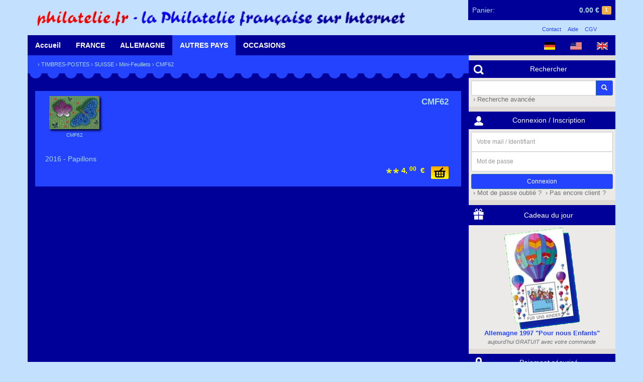

--- FILE ---
content_type: text/html; charset=UTF-8
request_url: https://shop.philatelie.fr/catalog/details-CMF62.html
body_size: 4702
content:
<!doctype html>
<html>
<head>
    <meta charset="UTF-8" />
    <meta name="Publisher" content="Martins Philatelie" />
    <meta name="Copyright" content="Martins Philatelie" />
    <meta name="Robots" content="index, follow" />
    <meta name="Keywords" content="philately, stamp, stamps, collection, collector, collectors, collecting, hobby, hobbist, post office, cancellation, postage, philatelie, philatélie, 	philateliste, philatélique, philatéliques, philatéliste, philatélistes, timbre, timbres, timbre-poste, timbres-poste, timbres pour collection, oblitération, oblitéré, Brief, Briefmarken, Briefmarke, Sammler, Briefmarkensammler, Briefmarkensammlung, Briefmarkenverein, Briefmarkenhaendler, Briefmarkenhandlung, Briefmarkenkatalog, Philatelisten, Sammlung, sammeln, filatelia, filatelico, francobollo, francobolli, collezione, posta, filatelie, postzegel, verzamelen, selo, selos, sello, colecção, Auktion, Auktionen, Briefmarkenauktion, Briefmarkenauktionen, auction, auctions, enchères, ventes sur offres" />
    <meta name="viewport" content="width=device-width, initial-scale=1, maximum-scale=1, user-scalable=no">

    <title>Martins Philatelie &rsaquo; Accueil</title>
    <link rel="shortcut icon" href="/favicon.png" type="image/png" />

	<link rel="stylesheet" type="text/css" href="/css/ext.min.css?v=v3.4.0-14-gd13d2f5
">
	<link rel="stylesheet" type="text/css" href="/css/app.min.css?v=v3.4.0-14-gd13d2f5
" />

	<script type="text/javascript" src="/js/ext.min.js?v=v3.4.0-14-gd13d2f5
"></script>
	<script type="text/javascript" src="/js/app.min.js?v=v3.4.0-14-gd13d2f5
"></script>
</head>
<body class="">

<header class="container">
    <div class="row">
    	<div id="header">
	<a href="/">
        <img alt="shop.philatelie.fr" id="logo" src="/img/logo_shop_fr.png" />
    </a>
	<div id="cart">
	<a href="/cart.html">
		<span class="empty hidden">
			<span class="hidden-xs">Votre panier est vide</span>
		</span>
		<span class="not-empty ">
			<span class="cart-name hidden-xs">Panier:</span>
			<span id="cart-size" class="label label-warning">1</span>
			<span id="cart-amount">0.00&nbsp;&euro;</span>
		</span>
	</a>
	<div id="cart-hidden">
		<div class="cart-items">
																	<div class="cart-item">
                    <span class="cart-item-pic">
                        <img alt="_039A"
                             class="cart-item-pic-img"
                             src="/img/default.png" />
                    </span>
					<span class="name">
                                                    Cadeau du jour                                            </span>
					<span class="price">0.00&nbsp;&euro;</span>
					<span class="quantity">&nbsp;×1</span>
				</div>
												</div>
		<a href="/cart.html" class="btn btn-primary btn-xs">Consulter mon panier</a>
	</div>
</div>	<div id="legal">
		<ul>
			<li><a href="/contact.html">Contact</a></li>
			<li><a href="/help.html">Aide</a></li>
			<li><a href="/terms.html">CGV</a></li>
		</ul>
	</div>
</div>    </div>
</header>

<div id="menu" class="container">
    <div class="row">
        <nav class="nav-main">
	<div id="langs" class="pull-right">
		<a href="?lang=de" class="cat-main"><img alt="Deutsch" src="/img/flags/de.png" height="15px"/></a>
				<a href="?lang=us" class="cat-main"><img alt="English (US)" src="/img/flags/us.png" height="15px"/></a>
				<a href="?lang=gb" class="cat-main"><img alt="English (GB)" src="/img/flags/gb.png" height="15px"/></a>
		</div>
	<div class="nav-section visible-xs-block">
		<a href="#" class="cat-main current cat-main-mobile">
			<span class="glyphicon glyphicon-menu-hamburger" aria-hidden="true"></span>
		</a>
	</div>
	<div class="nav-section nav-section-mobile hidden-xs">
		<a href="/" class="cat-main ">Accueil</a>
	</div>
	<div id="cat1" class="nav-section nav-section-mobile hidden-xs">
		<a href="/catalog-11.html" class="cat-main ">FRANCE</a>
		<nav class="container submenu shadow">
			<div class="col-md-12">
	<h2><a href="/catalog-11.html">La France</a></h2>
</div>
<div class="col-md-12">&nbsp;</div>
<div class="col-md-12">
	<div class="row">
		<div class="col-md-3 text-center col-xs-6">
			<a href="/catalog-11.html"><img alt="La France" src="/img/cata_france.gif" /></a>
		</div>
		<div class="col-md-3 col-xs-6">
			<ul class="list-unstyled">
				<li><a href="/catalog-110.html">Poste</a></li>
				<li><a href="/catalog-111.html">Aviation</a></li>
				<li><a href="/catalog-112.html">Mini-Feuillets</a></li>
				<li><a href="/catalog-113.html">Timbres-Taxes</a></li>
				<li><a href="/catalog-114.html">Préoblitérés</a></li>
				<li><a href="/catalog-115.html">Service</a></li>
			</ul>
		</div>
		<div class="col-md-3 col-xs-6">
			<ul class="list-unstyled">
				<li><a href="/catalog-117.html">Années complètes</a></li>
				<li><a href="/catalog-116.html">Carnets</a></li>
				<li><a href="/catalog-119.html">Autoadhésifs</a></li>
				<li><a href="/catalog-1187.html">Personnalisés</a></li>
				<li><a href="/catalog-1182.html">Franchise Militaire</a></li>
				<li><a href="/catalog-118.html">Autres émissions</a></li>
			</ul>
		</div>
		<div class="col-md-3 col-xs-6">
			<ul class="list-unstyled">
				<li><a href="/catalog-11A.html">ANDORRE FR.</a></li>
				<li><a href="/catalog-11M.html">MONACO</a></li>
				<li><a href="/catalog-11S.html">MEMEL</a></li>
				<li><a href="/catalog-11R.html">REUNION (CFA)</a></li>
				<li><a href="/catalog-123.html">SARRE</a></li>
				<li><a href="/catalog-9.html">NOUVEAUTES</a></li>
			</ul>
		</div>
	</div>
</div>
<div class="col-md-12">&nbsp;</div>		</nav>
	</div>
	<div id="cat2" class="nav-section nav-section-mobile hidden-xs">
		<a href="/catalog-12.html" class="cat-main ">ALLEMAGNE</a>
		<nav class="container submenu shadow">
			<div class="col-md-12">
	<h2><a href="/catalog-12.html">L'Allemagne</a></h2>
</div>
<div class="col-md-12">
	<div class="row">
		<div class="col-md-4 col-xs-12">
			<div class="row">
				<div class="col-md-12">
					<h4><a href="/catalog-121.html">Empire Allemand</a></h4>
				</div>
			</div>
			<div class="row">
				<div class="col-md-4 text-center col-xs-6">
					<div class="col-md-12">&nbsp;</div>
					<a href="/catalog-121.html"><img alt="Empire Allemand" src="/img/cata_reich.jpg" /></a>
				</div>
				<div class="col-md-8 col-xs-6">
					<ul class="list-unstyled">
					<li><a href="/catalog-1212.html">Avant 1923</a></li>
					<li><a href="/catalog-1213.html">Weimar</a></li>
					<li><a href="/catalog-1214.html">IIIème Reich</a></li>
					<li><a href="/catalog-121A.html">1ère Guerre</a>, <a href="/catalog-11S.html">Memel</a></li>
					<li><a href="/catalog-121B.html">Plébiscite</a>, <a href="/catalog-121C.html">Dantzig</a></li>
					<li><a href="/catalog-121K.html">2ème Guerre</a></li>
				</ul>
				</div>
			</div>
		</div>
		<div class="col-md-4 col-xs-12">
			<div class="row">
				<div class="col-md-12">
					<h4><a href="/catalog-122.html">Zones d'occupations</a></h4>
				</div>
			</div>
			<div class="row">
				<div class="col-md-8 col-xs-6 col-sm-push-4">
					<ul class="list-unstyled">
						<li><a href="/catalog-1221.html">Z.A.A.S, Bizone</a></li>
						<li><a href="/catalog-1222.html">Zone française</a></li>
						<li><a href="/catalog-1223.html">Zone soviétique</a></li>
						<li><a href="/catalog-1224.html">Emissions locales</a></li>
						<li><a href="/catalog-123.html">Sarre</a></li>
					</ul>
				</div>
				<div class="col-md-4 text-center col-xs-6 col-sm-pull-8">
					<div class="col-md-12">&nbsp;</div>
					<a href="/catalog-122.html"><img alt="Zones d'occupations" src="/img/cata_zone.jpg" /></a>
				</div>
			</div>
		</div>
		<div class="col-md-4 col-xs-12">
			<div class="row">
				<div class="col-md-12">
					<h4>
						<a href="/catalog-124.html">RFA</a> - <a href="/catalog-125.html">Berlin</a> - <a href="/catalog-126.html">RDA</a>
					</h4>
				</div>
			</div>
			<div class="row">
				<div class="col-md-4 text-center col-xs-6">
					<div class="col-md-12">&nbsp;</div>
					<a href="/catalog-124.html"><img alt="RFA - Berlin - RDA" src="/img/cata_bund.jpg" /></a>
				</div>
				<div class="col-md-8 col-xs-6">
					<ul class="list-unstyled">
						<li><a href="/catalog-124.html">RFA (Ouest)</a></li>
						<li>avec <a href="/catalog-1242.html">Années compl.</a></li>
						<li><a href="/catalog-125.html">Berlin</a></li>
						<li>avec <a href="/catalog-1252.html">Années compl.</a></li>
						<li><a href="/catalog-126.html">RDA (Est)</a></li>
						<li>avec <a href="/catalog-1262.html">Années compl.</a></li>
					</ul>
				</div>
			</div>
		</div>
	</div>
</div>
<div class="col-md-12">&nbsp;</div>		</nav>
	</div>
	<div id="cat3" class="nav-section nav-section-mobile hidden-xs">
		<a href="/catalog-1.html" class="cat-main current">AUTRES PAYS</a>
		<nav class="container submenu shadow">
			<div class="col-md-12">
	<div class="row">
		<div class="col-md-4 col-xs-12">
			<div class="row">
				<div class="col-md-12">
					<h3><a href="/catalog-13.html">Autriche</a></h3>
				</div>
			</div>
			<div class="row">
				<div class="col-md-8 col-xs-6 col-sm-push-4">
					<ul class="list-unstyled">
						<li><a href="/catalog-130.html">Empire austro-hongrois</a></li>
						<li><a href="/catalog-132.html">République 1922-37</a></li>
						<li><a href="/catalog-133.html">Après 1945</a> avec</li>
						<li><a href="/catalog-134.html">Années complètes</a></li>
					</ul>
				</div>
				<div class="col-md-4 text-center col-xs-6 col-sm-pull-8">
					<a href="/catalog-13.html"><img alt="Autriche" src="/img/cata_austria.jpg" /></a>
				</div>
			</div>
		</div>
		<div class="col-md-4 col-xs-12">
			<div class="row">
				<div class="col-md-12">
					<h3><a href="/catalog-14.html">Suisse</a></h3>
				</div>
			</div>
			<div class="row">
				<div class="col-md-4 text-center col-xs-6">
					<a class="product" href="/catalog-14.html"><img alt="Suisse" src="/img/cata_suisse.jpg" /></a>
				</div>
				<div class="col-md-8 col-xs-6">
					<ul class="list-unstyled">
						<li><a href="/catalog-14.html">Suisse</a>, avec</li>
						<li><a href="/catalog-146.html">Mini-feuillets</a> et <a href="/catalog-145.html">Aviation</a></li>
						<li><a href="/catalog-144.html">Années complètes</a></li>
						<li><a href="/catalog-147.html">Organisations intern.</a></li>
					</ul>
				</div>
			</div>
		</div>
		<div class="col-md-4 col-xs-12">
			<div class="row">
				<div class="col-md-12">
					<h3><a href="/catalog-15.html">Liechtenstein</a></h3>
				</div>
			</div>
			<div class="row">
				<div class="col-md-8 col-xs-6 col-sm-push-4">
					<ul class="list-unstyled">
						<li><a href="/catalog-15.html">Liechstenstein</a>, avec</li>
						<li><a href="/catalog-155.html">Mini-feuillets</a> et <a href="/catalog-154.html">Aviation</a></li>
						<li><a href="/catalog-156.html">Timbres taxes</a> et <a href="/catalog-157.html">Services</a></li>
						<li><a href="/catalog-153.html">Années complètes</a></li>
					</ul>
				</div>
				<div class="col-md-4 text-center col-xs-6 col-sm-pull-8">
					<a href="/catalog-15.html"><img alt="Liechtenstein" src="/img/cata_liechten.jpg" /></a>
				</div>
			</div>
		</div>
	</div>
	<div class="col-md-12">&nbsp;</div>
</div>		</nav>
	</div>
	<div id="cat4" class="nav-section nav-section-mobile hidden-xs">
		<a href="/catalog-1O.html" class="cat-main ">OCCASIONS</a>
		<nav class="container submenu shadow">
			<div class="col-md-12">
	<div class="row">
		<div class="col-md-6 col-xs-12">
			<div class="row">
				<div class="col-md-12">
					<h3><a href="/catalog-1P.html">Pochettes</a></h3>
				</div>
			</div>
			<div class="row">
				<div class="col-md-4 text-center col-xs-6">
					<a href="/catalog-1P.html"><img alt="Pochettes" src="/img/pochettes_petit.gif" /></a>
				</div>
				<div class="col-md-8 col-xs-6">
					<ul class="list-unstyled">
						<li><a href="/catalog-1PM0.html">de France</a> et <a href="/catalog-1PM1.html">d'Allemagne</a></li>
						<li><a href="/catalog-1PM3.html">Europe</a>, <a href="/catalog-1PM4.html">Afrique</a></li>
						<li><a href="/catalog-1PM6.html">Amérique</a>, <a href="/catalog-1PM7.html">Asie</a>, <a href="/catalog-1PM8.html">Australie</a></li>
						<li><a href="/catalog-1PT.html">Timbres thématiques</a></li>
					</ul>
				</div>
			</div>
		</div>
		<div class="col-md-6 col-xs-12">
			<div class="row">
				<div class="col-md-12">
					<h3><a href="/catalog-1O.html">Occasions</a></h3>
				</div>
			</div>
			<div class="row">
				<div class="col-md-8 col-xs-6 col-sm-push-4">
					<ul class="list-unstyled">
						<li><a href="/catalog-1O1.html">France</a></li>
                        <li><a href="/catalog-1O2.html">Allemagne</a></li>
			<li><a href="/catalog-1O3.html">Autres Pays</a></li>
						<li><a href="/catalog-173.html">Thématiques</a></li>
					</ul>
				</div>
				<div class="col-md-4 text-center col-xs-6 col-sm-pull-8">
					<a href="/catalog-1O.html"><img alt="Occasions" src="/img/money_fr.gif" height="80px"/></a>
				</div>
			</div>
		</div>
	</div>
	<div class="col-md-12">&nbsp;</div>
</div>		</nav>
	</div>
</nav>    </div>
</div>

<div id="main" class="container">
    
    <div class="row">
        <div id="content" class="col-md-9 col-xs-12">
            <div class="row">
                <div class="section bg-primary">
		<div class="path">
			&rsaquo;&nbsp;<a href="/catalog-1.html">TIMBRES-POSTES</a>
    &rsaquo;&nbsp;<a href="/catalog-14.html">SUISSE</a>
    &rsaquo;&nbsp;<a href="/catalog-146.html">Mini-Feuillets</a>
&rsaquo;&nbsp;CMF62		</div>
	</div>

	<div class="tooth2"></div>

	<div class="section bg-primary-dark">
		<br/>
		<div class="col-md-12 bg-primary">

	<form class="detail" id="25192" method="POST" action="#">

						<a class="big-img main-img" href="/img/photo/CMF62big.jpg" target="blank">
			<span class="pic">
				<img alt="CMF62" class="shadow" src="/img/photo/CMF62.jpg" />
				<span class="pic-descr">CMF62</span>
			</span>
		</a>

		
		<div class="descr">
			<div class="reference">CMF62</div>
			<div class="name"></div>
		</div>
		<div class="description">
            2016 - Papillons		</div>

                    <div class="buy">
                <input type="image" class="caddy" src="/img/add-to-cart.png" />
                <div class="products">
                                            <div class="product0">
	
	<span class="quality">
									<img alt="**" src="/img/qualities/q6-1.png" />
			</span>
	<input type="hidden" name="22967-price" value="4" />
	
		<label for="22967-id" class="price">
		<span class="price-intval">4,</span>
		<span class="price-floatval">00</span>
		<span>&nbsp;&#8364;</span>
	</label>
	<input type="hidden" id="22967-id" name="id" value="22967" />
</div>                                    </div>
            </div>
        
        
		
		
        <div>&nbsp;</div>
        <div>&nbsp;</div>

		<script type="text/javascript">
		$('.thumb').hover(function(){
			$('.thumb').removeClass('current');
			$(this).addClass('current');
			$('.main-img img').attr('src', $('img', this).attr('src'));
			$('.main-img').attr('href', $(this).attr('href'));
			$('.main-img .pic-descr').html($('.pic-descr', this).html());
		});
		</script>

	</form>

		</div>
	</div>
            </div>
        </div>
    
        <div id="blocks" class="col-md-3 col-xs-12">
            <div class="row">
                <div class="block">
	<h3 class="block-header"><img alt="Rechercher" src="/img/pictos/picto-search.png" />Rechercher</h3>
	<div class="block-content">
		<form class="form-search" role="form" action="/search.html" method="POST">
			<div class="input-group form-group-sm">
				<input type="text" class="form-control col-md-2" name="search_keywords_txt" />
				<input type="hidden" name="search_keywords_type" value="AND" />
				<input type="hidden" id="search_keywords_addparams" name="search_keywords_addparams" value="false" />
				<input type="hidden" name="search_type" value="keywords" />
				<span class="input-group-btn">
					<button class="btn btn-primary btn-sm">
						<span class="glyphicon glyphicon-search"></span>
					</button>
				</span>
			</div>
			<div class="input-group">
				<a href="/search.html">&nbsp;&rsaquo;&nbsp;Recherche avancée</a>
			</div>
		</form>
	</div>
</div><div class="block">
	<h3 class="block-header"><img alt="Connexion / Inscription" src="/img/pictos/picto-login.png" />Connexion / Inscription</h3>
	<div class="block-content login-reminder">
		<form method="POST" action="/login.html" class="form-signin form-group-sm" role="form">
			<label for="login" class="sr-only">Votre mail / Identifiant</label>
        	<input type="text" id="login" name="login" class="form-control" placeholder="Votre mail / Identifiant" required>
        	<label for="password" class="sr-only">Mot de passe</label>
        	<input type="password" id="password" name="password" class="form-control" placeholder="Mot de passe" required>
        	<input type="submit" class="btn btn-sm btn-primary btn-block" value="Connexion" />
        	<a href="/forgotten.html">&nbsp;&rsaquo;&nbsp;Mot de passe oublié ?</a>
        	<a href="/register.html">&nbsp;&rsaquo;&nbsp;Pas encore client ?</a>
		</form>
	</div>
</div>

	<script type="text/javascript">
		$(function(){
			$(".login-reminder").popover({
				title : 'Attention !',
				content: 'Pour ne pas perdre votre commande, connectez-vous... <button class="btn btn-default closePopover-loginReminder">OK</button>',
				placement: 'top',
				container: 'body',
				trigger: 'manual',
				html: true,
			});
		});
	</script>
<div class="block">
	<a class="block-header" href="/gift.html"><img alt="Cadeau du jour" src="/img/pictos/picto-dailygift.png" />Cadeau du jour</a>
	<div class="block-content">
        <div class="text-center">
            <a href="/gift.html"><img alt="Allemagne 1997 "Pour nous Enfants"" class="gift-pic " src="/img/gifts/39A_RFA_BF_1997.png" /></a>
            <div class="gift-descr">
                <span class="reference">Allemagne 1997 "Pour nous Enfants"</span><br/>
                <span class="name">aujourd'hui GRATUIT avec votre commande</span>
            </div>
        </div>
	</div>
</div><div class="block">
	<h3 class="block-header" ><img alt="Paiement sécurisé" src="/img/pictos/picto-secure.png" />Paiement sécurisé</h3>
	<div class="block-content">
		<div class="text-center">
			<a href="/help.html#pay">
				<div class="col-xs-12">
					<img src="/img/payment.png" alt="Paiement sécurisé" />
				</div>
				<div class="col-xs-12">
					Débit à l'envoi de la commande				</div>
			</a>
		</div>
	</div>
</div><div class="block">
	<h3 class="block-header"><img alt="Livraison rapide" src="/img/pictos/picto-shipping.png" />Livraison rapide</h3>
	<div class="block-content">
		<div class="text-center">
			<a href="/help.html#transport">
				<strong>LIVRAISON IMMEDIATE ASSUREE CONTRE TOUT RISQUE</strong>
			</a>
		</div>
	</div>
</div><div class="block">
    <h3 class="block-header"><img alt="Lexique" src="/img/pictos/picto-lexicon.png" />Lexique</h3>
    <div class="block-content">
        <div class="text-center">
            <a href="/lexicon.html">
                <strong>Consulter notre lexique philatélique</strong>
            </a>
        </div>
    </div>
</div>            </div>
        </div>

        <div class="col-xs-12 visible-xs">&nbsp;</div>
    </div>

    <div class="row" style="position: relative;">
        <div class="tooth4"></div>
    </div>
</div>

<footer class="container">
    <div class="row">
    	<div id="footer">
	<div class="col-md-3 col-xs-6">
		<h5>Informations légales</h5>
		<ul>
			<li><a href="/help.html#pay">Paiement sécurisé</a></li>
			<li><a href="/help.html#transport">Frais et délais de livraison</a></li>
			<li><a href="/help.html#guarantee">Garanties</a></li>
			<li><a href="/terms.html">Conditions de vente</a></li>
			<li><a href="/about.html">A propos</a></li>
		</ul>
	</div>
	<div class="col-md-3 col-xs-6">
		<h5>Mon compte</h5>
		<ul>
			<li><a href="/account.html">Accéder à mon compte</a></li>
			<li><a href="/register.html">Devenir client</a></li>
			<li><a href="/cart.html">Mon panier</a></li>
			<li><a href="/privacy.html">Confidentialité</a></li>
			<li><a href="/contact.html">Contacter le service client</a></li>
		</ul>
	</div>
	<div class="col-md-3 col-xs-6">
		<h5>Contact</h5>
		<div>
			<div>MARTINS PHILATELIE</div>
			<div>BP.10222</div>
			<div>57604 Forbach CEDEX France</div>
			<div>Fax: +33 (0)3 87 84 57 14</div>
			<div>RCS Sarreguemines A382 965 564</div>
		</div>
	</div>
	<div class="col-md-3 text-center col-xs-6">
		<div>&nbsp;</div>
		<div></div>
		<div>1991 - 2026 : Plus de 35 ans <br>au service du collectionneur!</div>
		<div><img alt="toute la philatélie franco-allemande" src="/img/partner.gif"/></div>
		<div>toute la philatélie franco-allemande</div>
	</div>
</div>    </div>
</footer>

<div class="modal" id="mainModal" tabindex="-1" role="dialog" aria-labelledby="myModalLabel" aria-hidden="true">
    <div class="modal-dialog">
        <div class="modal-content">
            <div class="modal-header">
                <button type="button" class="close" data-dismiss="modal" aria-hidden="true">&times;</button>
                <h4 class="modal-title">
                    <a class="modal-img-back" href="#"><span class="glyphicon glyphicon-chevron-left"></span></a>
                    <span class="modal-title-text">&nbsp;</span>
                </h4>
            </div>
            <div class="modal-body">
                <img alt="Loading, please wait ..." class="loader" src="/img/ajax-loader.gif" />
            </div>
            <div class="modal-img"></div>
        </div>
    </div>
</div>

<script type="text/javascript">
	var cart;
	$(function(){
		var cartOptions = {
		    currency: '&euro;',
            loginReminderEnabled: true        };
		cart = $('#cart').Cart(cartOptions);
					cart.addItem(27139, '_039A', '', 0, '/img/default.png', 1);
			});
</script>

</body>
</html>